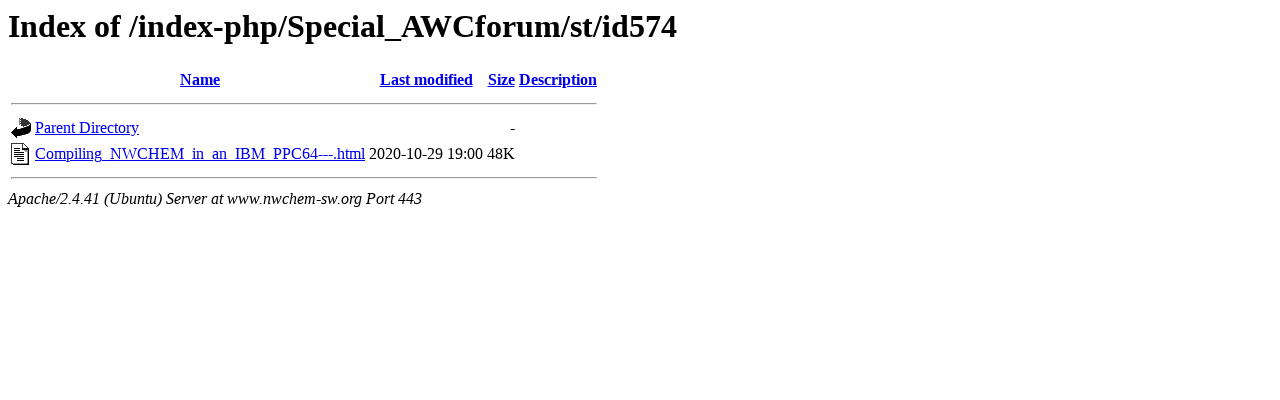

--- FILE ---
content_type: text/html;charset=UTF-8
request_url: https://www.nwchem-sw.org/index-php/Special_AWCforum/st/id574/
body_size: 510
content:
<!DOCTYPE HTML PUBLIC "-//W3C//DTD HTML 3.2 Final//EN">
<html>
 <head>
  <title>Index of /index-php/Special_AWCforum/st/id574</title>
 </head>
 <body>
<h1>Index of /index-php/Special_AWCforum/st/id574</h1>
  <table>
   <tr><th valign="top"><img src="/icons/blank.gif" alt="[ICO]"></th><th><a href="?C=N;O=D">Name</a></th><th><a href="?C=M;O=A">Last modified</a></th><th><a href="?C=S;O=A">Size</a></th><th><a href="?C=D;O=A">Description</a></th></tr>
   <tr><th colspan="5"><hr></th></tr>
<tr><td valign="top"><img src="/icons/back.gif" alt="[PARENTDIR]"></td><td><a href="/index-php/Special_AWCforum/st/">Parent Directory</a></td><td>&nbsp;</td><td align="right">  - </td><td>&nbsp;</td></tr>
<tr><td valign="top"><img src="/icons/text.gif" alt="[TXT]"></td><td><a href="Compiling_NWCHEM_in_an_IBM_PPC64---.html">Compiling_NWCHEM_in_an_IBM_PPC64---.html</a></td><td align="right">2020-10-29 19:00  </td><td align="right"> 48K</td><td>&nbsp;</td></tr>
   <tr><th colspan="5"><hr></th></tr>
</table>
<address>Apache/2.4.41 (Ubuntu) Server at www.nwchem-sw.org Port 443</address>
</body></html>
